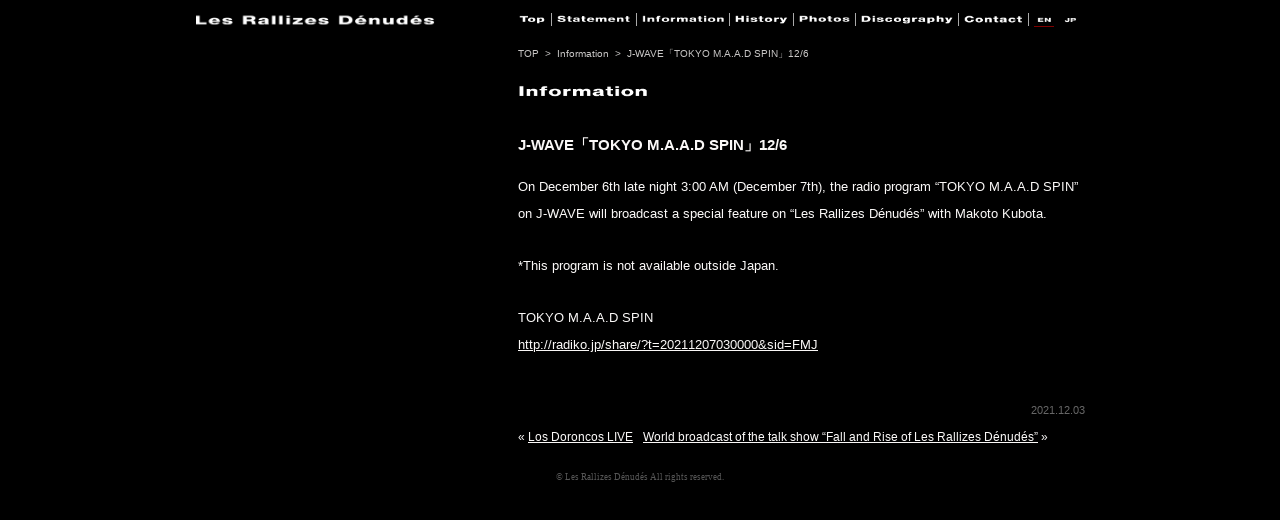

--- FILE ---
content_type: text/html; charset=UTF-8
request_url: https://www.lesrallizesdenudes-official.com/en/information/2021-12-03_510/
body_size: 5372
content:
 
<!DOCTYPE html>
<html lang="en-US">
  <head>
    <meta charset="UTF-8" />
    <meta http-equiv="X-UA-Compatible" content="IE=edge" />
    <meta name="viewport" content="width=device-width, initial-scale=1.0" />
    <link rel="shortcut icon" href="/favicon.ico">
    <!--<title></title>-->
    <title>J-WAVE「TOKYO M.A.A.D SPIN」12/6 | Les Rallizes Dénudés</title>
<meta name='robots' content='max-image-preview:large' />
	<style>img:is([sizes="auto" i], [sizes^="auto," i]) { contain-intrinsic-size: 3000px 1500px }</style>
	<link rel="alternate" type="application/rss+xml" title="Les Rallizes Dénudés &raquo; Feed" href="https://www.lesrallizesdenudes-official.com/en/feed/" />

<!-- SEO SIMPLE PACK 3.6.2 -->
<meta name="description" content="J-WAVE「TOKYO M.A.A.D SPIN」12/6 | 裸のラリーズ Les Rallizes Dénudés Official Site.">
<meta name="keywords" content="Les Rallizes Dénudés,裸のラリーズ,水谷孝,久保田麻琴,宇治晶,Takashi Mizutani,Makoto Kubota,Akira Uji, The Last One Musique,">
<link rel="canonical" href="https://www.lesrallizesdenudes-official.com/en/information/2021-12-03_510/">
<meta property="og:locale" content="en_US">
<meta property="og:type" content="article">
<meta property="og:image" content="https://www.lesrallizesdenudes-official.com/wp-lrdn/wp-content/uploads/2021/10/ogp.png">
<meta property="og:title" content="J-WAVE「TOKYO M.A.A.D SPIN」12/6 | Les Rallizes Dénudés">
<meta property="og:description" content="J-WAVE「TOKYO M.A.A.D SPIN」12/6 | 裸のラリーズ Les Rallizes Dénudés Official Site.">
<meta property="og:url" content="https://www.lesrallizesdenudes-official.com/en/information/2021-12-03_510/">
<meta property="og:site_name" content="Les Rallizes Dénudés">
<meta name="twitter:card" content="summary_large_image">
<!-- Google Analytics (gtag.js) -->
<script async src="https://www.googletagmanager.com/gtag/js?id=G-S7371VL5V0"></script>
<script>
	window.dataLayer = window.dataLayer || [];
	function gtag(){dataLayer.push(arguments);}
	gtag("js", new Date());
	gtag("config", "G-S7371VL5V0");
</script>
	<!-- / SEO SIMPLE PACK -->

<link rel='stylesheet' id='wp-block-library-css' href='https://www.lesrallizesdenudes-official.com/wp-lrdn/wp-includes/css/dist/block-library/style.min.css?ver=6.8.3' type='text/css' media='all' />
<style id='classic-theme-styles-inline-css' type='text/css'>
/*! This file is auto-generated */
.wp-block-button__link{color:#fff;background-color:#32373c;border-radius:9999px;box-shadow:none;text-decoration:none;padding:calc(.667em + 2px) calc(1.333em + 2px);font-size:1.125em}.wp-block-file__button{background:#32373c;color:#fff;text-decoration:none}
</style>
<style id='filebird-block-filebird-gallery-style-inline-css' type='text/css'>
ul.filebird-block-filebird-gallery{margin:auto!important;padding:0!important;width:100%}ul.filebird-block-filebird-gallery.layout-grid{display:grid;grid-gap:20px;align-items:stretch;grid-template-columns:repeat(var(--columns),1fr);justify-items:stretch}ul.filebird-block-filebird-gallery.layout-grid li img{border:1px solid #ccc;box-shadow:2px 2px 6px 0 rgba(0,0,0,.3);height:100%;max-width:100%;-o-object-fit:cover;object-fit:cover;width:100%}ul.filebird-block-filebird-gallery.layout-masonry{-moz-column-count:var(--columns);-moz-column-gap:var(--space);column-gap:var(--space);-moz-column-width:var(--min-width);columns:var(--min-width) var(--columns);display:block;overflow:auto}ul.filebird-block-filebird-gallery.layout-masonry li{margin-bottom:var(--space)}ul.filebird-block-filebird-gallery li{list-style:none}ul.filebird-block-filebird-gallery li figure{height:100%;margin:0;padding:0;position:relative;width:100%}ul.filebird-block-filebird-gallery li figure figcaption{background:linear-gradient(0deg,rgba(0,0,0,.7),rgba(0,0,0,.3) 70%,transparent);bottom:0;box-sizing:border-box;color:#fff;font-size:.8em;margin:0;max-height:100%;overflow:auto;padding:3em .77em .7em;position:absolute;text-align:center;width:100%;z-index:2}ul.filebird-block-filebird-gallery li figure figcaption a{color:inherit}

</style>
<style id='global-styles-inline-css' type='text/css'>
:root{--wp--preset--aspect-ratio--square: 1;--wp--preset--aspect-ratio--4-3: 4/3;--wp--preset--aspect-ratio--3-4: 3/4;--wp--preset--aspect-ratio--3-2: 3/2;--wp--preset--aspect-ratio--2-3: 2/3;--wp--preset--aspect-ratio--16-9: 16/9;--wp--preset--aspect-ratio--9-16: 9/16;--wp--preset--color--black: #000000;--wp--preset--color--cyan-bluish-gray: #abb8c3;--wp--preset--color--white: #ffffff;--wp--preset--color--pale-pink: #f78da7;--wp--preset--color--vivid-red: #cf2e2e;--wp--preset--color--luminous-vivid-orange: #ff6900;--wp--preset--color--luminous-vivid-amber: #fcb900;--wp--preset--color--light-green-cyan: #7bdcb5;--wp--preset--color--vivid-green-cyan: #00d084;--wp--preset--color--pale-cyan-blue: #8ed1fc;--wp--preset--color--vivid-cyan-blue: #0693e3;--wp--preset--color--vivid-purple: #9b51e0;--wp--preset--gradient--vivid-cyan-blue-to-vivid-purple: linear-gradient(135deg,rgba(6,147,227,1) 0%,rgb(155,81,224) 100%);--wp--preset--gradient--light-green-cyan-to-vivid-green-cyan: linear-gradient(135deg,rgb(122,220,180) 0%,rgb(0,208,130) 100%);--wp--preset--gradient--luminous-vivid-amber-to-luminous-vivid-orange: linear-gradient(135deg,rgba(252,185,0,1) 0%,rgba(255,105,0,1) 100%);--wp--preset--gradient--luminous-vivid-orange-to-vivid-red: linear-gradient(135deg,rgba(255,105,0,1) 0%,rgb(207,46,46) 100%);--wp--preset--gradient--very-light-gray-to-cyan-bluish-gray: linear-gradient(135deg,rgb(238,238,238) 0%,rgb(169,184,195) 100%);--wp--preset--gradient--cool-to-warm-spectrum: linear-gradient(135deg,rgb(74,234,220) 0%,rgb(151,120,209) 20%,rgb(207,42,186) 40%,rgb(238,44,130) 60%,rgb(251,105,98) 80%,rgb(254,248,76) 100%);--wp--preset--gradient--blush-light-purple: linear-gradient(135deg,rgb(255,206,236) 0%,rgb(152,150,240) 100%);--wp--preset--gradient--blush-bordeaux: linear-gradient(135deg,rgb(254,205,165) 0%,rgb(254,45,45) 50%,rgb(107,0,62) 100%);--wp--preset--gradient--luminous-dusk: linear-gradient(135deg,rgb(255,203,112) 0%,rgb(199,81,192) 50%,rgb(65,88,208) 100%);--wp--preset--gradient--pale-ocean: linear-gradient(135deg,rgb(255,245,203) 0%,rgb(182,227,212) 50%,rgb(51,167,181) 100%);--wp--preset--gradient--electric-grass: linear-gradient(135deg,rgb(202,248,128) 0%,rgb(113,206,126) 100%);--wp--preset--gradient--midnight: linear-gradient(135deg,rgb(2,3,129) 0%,rgb(40,116,252) 100%);--wp--preset--font-size--small: 13px;--wp--preset--font-size--medium: 20px;--wp--preset--font-size--large: 36px;--wp--preset--font-size--x-large: 42px;--wp--preset--spacing--20: 0.44rem;--wp--preset--spacing--30: 0.67rem;--wp--preset--spacing--40: 1rem;--wp--preset--spacing--50: 1.5rem;--wp--preset--spacing--60: 2.25rem;--wp--preset--spacing--70: 3.38rem;--wp--preset--spacing--80: 5.06rem;--wp--preset--shadow--natural: 6px 6px 9px rgba(0, 0, 0, 0.2);--wp--preset--shadow--deep: 12px 12px 50px rgba(0, 0, 0, 0.4);--wp--preset--shadow--sharp: 6px 6px 0px rgba(0, 0, 0, 0.2);--wp--preset--shadow--outlined: 6px 6px 0px -3px rgba(255, 255, 255, 1), 6px 6px rgba(0, 0, 0, 1);--wp--preset--shadow--crisp: 6px 6px 0px rgba(0, 0, 0, 1);}:where(.is-layout-flex){gap: 0.5em;}:where(.is-layout-grid){gap: 0.5em;}body .is-layout-flex{display: flex;}.is-layout-flex{flex-wrap: wrap;align-items: center;}.is-layout-flex > :is(*, div){margin: 0;}body .is-layout-grid{display: grid;}.is-layout-grid > :is(*, div){margin: 0;}:where(.wp-block-columns.is-layout-flex){gap: 2em;}:where(.wp-block-columns.is-layout-grid){gap: 2em;}:where(.wp-block-post-template.is-layout-flex){gap: 1.25em;}:where(.wp-block-post-template.is-layout-grid){gap: 1.25em;}.has-black-color{color: var(--wp--preset--color--black) !important;}.has-cyan-bluish-gray-color{color: var(--wp--preset--color--cyan-bluish-gray) !important;}.has-white-color{color: var(--wp--preset--color--white) !important;}.has-pale-pink-color{color: var(--wp--preset--color--pale-pink) !important;}.has-vivid-red-color{color: var(--wp--preset--color--vivid-red) !important;}.has-luminous-vivid-orange-color{color: var(--wp--preset--color--luminous-vivid-orange) !important;}.has-luminous-vivid-amber-color{color: var(--wp--preset--color--luminous-vivid-amber) !important;}.has-light-green-cyan-color{color: var(--wp--preset--color--light-green-cyan) !important;}.has-vivid-green-cyan-color{color: var(--wp--preset--color--vivid-green-cyan) !important;}.has-pale-cyan-blue-color{color: var(--wp--preset--color--pale-cyan-blue) !important;}.has-vivid-cyan-blue-color{color: var(--wp--preset--color--vivid-cyan-blue) !important;}.has-vivid-purple-color{color: var(--wp--preset--color--vivid-purple) !important;}.has-black-background-color{background-color: var(--wp--preset--color--black) !important;}.has-cyan-bluish-gray-background-color{background-color: var(--wp--preset--color--cyan-bluish-gray) !important;}.has-white-background-color{background-color: var(--wp--preset--color--white) !important;}.has-pale-pink-background-color{background-color: var(--wp--preset--color--pale-pink) !important;}.has-vivid-red-background-color{background-color: var(--wp--preset--color--vivid-red) !important;}.has-luminous-vivid-orange-background-color{background-color: var(--wp--preset--color--luminous-vivid-orange) !important;}.has-luminous-vivid-amber-background-color{background-color: var(--wp--preset--color--luminous-vivid-amber) !important;}.has-light-green-cyan-background-color{background-color: var(--wp--preset--color--light-green-cyan) !important;}.has-vivid-green-cyan-background-color{background-color: var(--wp--preset--color--vivid-green-cyan) !important;}.has-pale-cyan-blue-background-color{background-color: var(--wp--preset--color--pale-cyan-blue) !important;}.has-vivid-cyan-blue-background-color{background-color: var(--wp--preset--color--vivid-cyan-blue) !important;}.has-vivid-purple-background-color{background-color: var(--wp--preset--color--vivid-purple) !important;}.has-black-border-color{border-color: var(--wp--preset--color--black) !important;}.has-cyan-bluish-gray-border-color{border-color: var(--wp--preset--color--cyan-bluish-gray) !important;}.has-white-border-color{border-color: var(--wp--preset--color--white) !important;}.has-pale-pink-border-color{border-color: var(--wp--preset--color--pale-pink) !important;}.has-vivid-red-border-color{border-color: var(--wp--preset--color--vivid-red) !important;}.has-luminous-vivid-orange-border-color{border-color: var(--wp--preset--color--luminous-vivid-orange) !important;}.has-luminous-vivid-amber-border-color{border-color: var(--wp--preset--color--luminous-vivid-amber) !important;}.has-light-green-cyan-border-color{border-color: var(--wp--preset--color--light-green-cyan) !important;}.has-vivid-green-cyan-border-color{border-color: var(--wp--preset--color--vivid-green-cyan) !important;}.has-pale-cyan-blue-border-color{border-color: var(--wp--preset--color--pale-cyan-blue) !important;}.has-vivid-cyan-blue-border-color{border-color: var(--wp--preset--color--vivid-cyan-blue) !important;}.has-vivid-purple-border-color{border-color: var(--wp--preset--color--vivid-purple) !important;}.has-vivid-cyan-blue-to-vivid-purple-gradient-background{background: var(--wp--preset--gradient--vivid-cyan-blue-to-vivid-purple) !important;}.has-light-green-cyan-to-vivid-green-cyan-gradient-background{background: var(--wp--preset--gradient--light-green-cyan-to-vivid-green-cyan) !important;}.has-luminous-vivid-amber-to-luminous-vivid-orange-gradient-background{background: var(--wp--preset--gradient--luminous-vivid-amber-to-luminous-vivid-orange) !important;}.has-luminous-vivid-orange-to-vivid-red-gradient-background{background: var(--wp--preset--gradient--luminous-vivid-orange-to-vivid-red) !important;}.has-very-light-gray-to-cyan-bluish-gray-gradient-background{background: var(--wp--preset--gradient--very-light-gray-to-cyan-bluish-gray) !important;}.has-cool-to-warm-spectrum-gradient-background{background: var(--wp--preset--gradient--cool-to-warm-spectrum) !important;}.has-blush-light-purple-gradient-background{background: var(--wp--preset--gradient--blush-light-purple) !important;}.has-blush-bordeaux-gradient-background{background: var(--wp--preset--gradient--blush-bordeaux) !important;}.has-luminous-dusk-gradient-background{background: var(--wp--preset--gradient--luminous-dusk) !important;}.has-pale-ocean-gradient-background{background: var(--wp--preset--gradient--pale-ocean) !important;}.has-electric-grass-gradient-background{background: var(--wp--preset--gradient--electric-grass) !important;}.has-midnight-gradient-background{background: var(--wp--preset--gradient--midnight) !important;}.has-small-font-size{font-size: var(--wp--preset--font-size--small) !important;}.has-medium-font-size{font-size: var(--wp--preset--font-size--medium) !important;}.has-large-font-size{font-size: var(--wp--preset--font-size--large) !important;}.has-x-large-font-size{font-size: var(--wp--preset--font-size--x-large) !important;}
:where(.wp-block-post-template.is-layout-flex){gap: 1.25em;}:where(.wp-block-post-template.is-layout-grid){gap: 1.25em;}
:where(.wp-block-columns.is-layout-flex){gap: 2em;}:where(.wp-block-columns.is-layout-grid){gap: 2em;}
:root :where(.wp-block-pullquote){font-size: 1.5em;line-height: 1.6;}
</style>
<link rel='stylesheet' id='bogo-css' href='https://www.lesrallizesdenudes-official.com/wp-lrdn/wp-content/plugins/bogo/includes/css/style.css?ver=3.9.0.1' type='text/css' media='all' />
<link rel='stylesheet' id='contact-form-7-css' href='https://www.lesrallizesdenudes-official.com/wp-lrdn/wp-content/plugins/contact-form-7/includes/css/styles.css?ver=6.1.3' type='text/css' media='all' />
<link rel='stylesheet' id='reset-css' href='https://www.lesrallizesdenudes-official.com/wp-lrdn/wp-content/themes/lrdn/css/reset.css?ver=1.1' type='text/css' media='' />
<link rel='stylesheet' id='main-css' href='https://www.lesrallizesdenudes-official.com/wp-lrdn/wp-content/themes/lrdn/css/style.css?ver=1.2' type='text/css' media='' />
<link rel='stylesheet' id='lightbox-css' href='https://www.lesrallizesdenudes-official.com/wp-lrdn/wp-content/themes/lrdn/lightbox/css/lightbox.min.css?ver=1.0' type='text/css' media='' />
<script type="text/javascript" src="https://www.lesrallizesdenudes-official.com/wp-lrdn/wp-content/themes/lrdn/js/jquery-3.6.0.slim.js?ver=6.8.3" id="jquery-js"></script>
<link rel='shortlink' href='https://www.lesrallizesdenudes-official.com/en/?p=510' />
<link rel="alternate" href="https://www.lesrallizesdenudes-official.com/information/2021-12-03_505/" hreflang="ja" />
<link rel="alternate" href="https://www.lesrallizesdenudes-official.com/en/information/2021-12-03_510/" hreflang="en-US" />
  </head>

  <body class="wp-singular post-template-default single single-post postid-510 single-format-standard wp-theme-lrdn en-US">

    <!-- header -->
    <header>
      <div id="header-container">
        <div class="header-items">
          <h1><a href="/"><img src="https://www.lesrallizesdenudes-official.com/wp-lrdn/wp-content/themes/lrdn/images/header_logo.png" /></a></h1>
        </div>
        <div class="header-items hideSp">
          <nav class="pcNav">
              <ul class="pcNav-menu">

                                            <li><a href="/en/top/"><img src="https://www.lesrallizesdenudes-official.com/wp-lrdn/wp-content/themes/lrdn/images/contentsTitleTopNomargin.png" alt="Top"></a></li><li><a href="/en/statement/"><img src="https://www.lesrallizesdenudes-official.com/wp-lrdn/wp-content/themes/lrdn/images/contentsTitleStatementNomargin.png" alt="Statement"></a></li><li><a href="/en/information/"><img src="https://www.lesrallizesdenudes-official.com/wp-lrdn/wp-content/themes/lrdn/images/contentsTitleInformationNomargin.png" alt="Information"></a></li><li><a href="/en/history/"><img src="https://www.lesrallizesdenudes-official.com/wp-lrdn/wp-content/themes/lrdn/images/contentsTitleHistoryNomargin.png" alt="History"></a></li><li><a href="/en/photos/"><img src="https://www.lesrallizesdenudes-official.com/wp-lrdn/wp-content/themes/lrdn/images/contentsTitlePhotosNomargin.png" alt="Photos"></a></li><!--<li><a href="/en/lyrics/"><img src="https://www.lesrallizesdenudes-official.com/wp-lrdn/wp-content/themes/lrdn/images/contentsTitleLyricsNomargin.png" alt="Lyrics"></a></li>--><li><a href="/en/discography/"><img src="https://www.lesrallizesdenudes-official.com/wp-lrdn/wp-content/themes/lrdn/images/contentsTitleDiscographyNomargin.png" alt="Discography"></a></li><li><a href="/en/contact/"><img src="https://www.lesrallizesdenudes-official.com/wp-lrdn/wp-content/themes/lrdn/images/contentsTitleContactNomargin.png" alt="Contact"></a></li><li id="bogoLanguage"><ul class="bogo-language-switcher list-view"><li class="en-US en current first"><span class="bogo-language-name"><a rel="alternate" hreflang="en-US" href="https://www.lesrallizesdenudes-official.com/en/information/2021-12-03_510/" title="English" class="current" aria-current="page">English</a></span></li>
<li class="ja last"><span class="bogo-language-name"><a rel="alternate" hreflang="ja" href="https://www.lesrallizesdenudes-official.com/information/2021-12-03_505/" title="Japanese">日本語</a></span></li>
</ul></li>
              
              </ul>
            </nav>
        </div>
        <div class="header-items hidePc">
          <div id="header-menu">
            <p class="btn-gNav">
              <span></span>
              <span></span>
              <span></span>
            </p>
            <nav class="gNav" ontouchstart="">
              <ul class="gNav-menu">

              <li id="bogoLanguage">
                  <img src="https://www.lesrallizesdenudes-official.com/wp-lrdn/wp-content/themes/lrdn/images/contentsTitleLang.png" alt="Language:"><ul class="bogo-language-switcher list-view"><li class="en-US en current first"><span class="bogo-language-name"><a rel="alternate" hreflang="en-US" href="https://www.lesrallizesdenudes-official.com/en/information/2021-12-03_510/" title="English" class="current" aria-current="page">English</a></span></li>
<li class="ja last"><span class="bogo-language-name"><a rel="alternate" hreflang="ja" href="https://www.lesrallizesdenudes-official.com/information/2021-12-03_505/" title="Japanese">日本語</a></span></li>
</ul></a>
                </li>

              

                  <li><a class="gNav-menu-block" href="/en/top/"><img src="https://www.lesrallizesdenudes-official.com/wp-lrdn/wp-content/themes/lrdn/images/contentsTitleTop.png" alt="Top"></a></li>
                <li><a class="gNav-menu-block" href="/en/statement/"><img src="https://www.lesrallizesdenudes-official.com/wp-lrdn/wp-content/themes/lrdn/images/contentsTitleStatement.png" alt="Statement"></a></li>
                <li><a class="gNav-menu-block" href="/en/information/"><img src="https://www.lesrallizesdenudes-official.com/wp-lrdn/wp-content/themes/lrdn/images/contentsTitleInformation.png" alt="Information"></a></li>
                <li><a class="gNav-menu-block" href="/en/history/"><img src="https://www.lesrallizesdenudes-official.com/wp-lrdn/wp-content/themes/lrdn/images/contentsTitleHistory.png" alt="History"></a></li>
                <li><a class="gNav-menu-block" href="/en/photos/"><img src="https://www.lesrallizesdenudes-official.com/wp-lrdn/wp-content/themes/lrdn/images/contentsTitlePhotos.png" alt="Photos"></a></li>
<!--                <li><a class="gNav-menu-block" href="/en/lyrics/"><img src="https://www.lesrallizesdenudes-official.com/wp-lrdn/wp-content/themes/lrdn/images/contentsTitleLyrics.png" alt="Lyrics"></a></li>-->
                <li><a class="gNav-menu-block" href="/en/discography/"><img src="https://www.lesrallizesdenudes-official.com/wp-lrdn/wp-content/themes/lrdn/images/contentsTitleDiscography.png" alt="Discography"></a></li>
                <li><a class="gNav-menu-block" href="/en/contact/"><img src="https://www.lesrallizesdenudes-official.com/wp-lrdn/wp-content/themes/lrdn/images/contentsTitleContact.png" alt="Contact"></a></li>

                  
              


              </ul>
            </nav>
          </div>
        </div>
      </div>
    </header>



  <!-- id : main-container -->
  <main id="main-container">
    <div class="container">

      <!--breadcrumb-->
      <nav id="breadcrumb" class="breadcrumb"><ul><li><a href="/en/top/">TOP</a></li><li><a href="https://www.lesrallizesdenudes-official.com/en/./information/">Information</a></li><li>J-WAVE「TOKYO M.A.A.D SPIN」12/6</li></ul></nav>
      
            <h2>Information</h2>

      <h3>J-WAVE「TOKYO M.A.A.D SPIN」12/6</h3>

      <article class="post-article post-510 post type-post status-publish format-standard hentry category-information en-US">
      
<p>On December 6th late night 3:00 AM (December 7th), the radio program &#8220;TOKYO M.A.A.D SPIN&#8221; on J-WAVE will broadcast a special feature on &#8220;Les Rallizes Dénudés&#8221; with Makoto Kubota.<br></p>



<p>*This program is not available outside Japan.</p>



<p></p>



<p>TOKYO M.A.A.D SPIN<br><a href="http://radiko.jp/share/?t=20211207030000&amp;sid=FMJ" target="_blank" rel="noreferrer noopener">http://radiko.jp/share/?t=20211207030000&amp;sid=FMJ</a></p>
      </article>

      <time datetime="2021.12.03" class="post-time post-510 post type-post status-publish format-standard hentry category-information en-US">2021.12.03</time>

            <div class="post-links">
      <span>&laquo; <a href="https://www.lesrallizesdenudes-official.com/en/information/2021-11-14_483/" rel="prev">Los Doroncos LIVE</a></span><span><a href="https://www.lesrallizesdenudes-official.com/en/information/2021-12-09_568/" rel="next">World broadcast of the talk show “Fall and Rise of Les Rallizes Dénudés”</a> &raquo;</span>
      </div>

    </div>
  </main>

    <!-- footer -->
    <footer>© Les Rallizes Dénudés All rights reserved.</footer>

<script type="speculationrules">
{"prefetch":[{"source":"document","where":{"and":[{"href_matches":"\/en\/*"},{"not":{"href_matches":["\/wp-lrdn\/wp-*.php","\/wp-lrdn\/wp-admin\/*","\/wp-lrdn\/wp-content\/uploads\/*","\/wp-lrdn\/wp-content\/*","\/wp-lrdn\/wp-content\/plugins\/*","\/wp-lrdn\/wp-content\/themes\/lrdn\/*","\/en\/*\\?(.+)"]}},{"not":{"selector_matches":"a[rel~=\"nofollow\"]"}},{"not":{"selector_matches":".no-prefetch, .no-prefetch a"}}]},"eagerness":"conservative"}]}
</script>
<script type="text/javascript" src="https://www.lesrallizesdenudes-official.com/wp-lrdn/wp-includes/js/dist/hooks.min.js?ver=4d63a3d491d11ffd8ac6" id="wp-hooks-js"></script>
<script type="text/javascript" src="https://www.lesrallizesdenudes-official.com/wp-lrdn/wp-includes/js/dist/i18n.min.js?ver=5e580eb46a90c2b997e6" id="wp-i18n-js"></script>
<script type="text/javascript" id="wp-i18n-js-after">
/* <![CDATA[ */
wp.i18n.setLocaleData( { 'text direction\u0004ltr': [ 'ltr' ] } );
/* ]]> */
</script>
<script type="text/javascript" src="https://www.lesrallizesdenudes-official.com/wp-lrdn/wp-content/plugins/contact-form-7/includes/swv/js/index.js?ver=6.1.3" id="swv-js"></script>
<script type="text/javascript" id="contact-form-7-js-before">
/* <![CDATA[ */
var wpcf7 = {
    "api": {
        "root": "https:\/\/www.lesrallizesdenudes-official.com\/en\/wp-json\/",
        "namespace": "contact-form-7\/v1"
    }
};
/* ]]> */
</script>
<script type="text/javascript" src="https://www.lesrallizesdenudes-official.com/wp-lrdn/wp-content/plugins/contact-form-7/includes/js/index.js?ver=6.1.3" id="contact-form-7-js"></script>
<script type="text/javascript" src="https://www.lesrallizesdenudes-official.com/wp-lrdn/wp-content/themes/lrdn/js/scripts.js?ver=1.1" id="main-script-js"></script>
</body>
</html>


--- FILE ---
content_type: text/css
request_url: https://www.lesrallizesdenudes-official.com/wp-lrdn/wp-content/themes/lrdn/css/style.css?ver=1.2
body_size: 2888
content:
@charset "UTF-8";
html {
  background-color: #000;
  color: #faf8f7;
  font-size: 12.5px;
}

body {
  font-family: "Helvetica Neue", "Helvetica", YuGothic, "Yu Gothic", "Hiragino Kaku Gothic ProN", "ヒラギノ角ゴ ProN W3", sans-serif;
}

a:link {
  color: #faf8f7;
}
a:visited, a:active {
  color: #ddd;
}
a:hover {
  color: #bbb;
}

h1,
h2,
h3,
h4,
#topNav,
.gNav {
  font-family: "Helvetica Neue", "Helvetica", YuGothic, "Yu Gothic", "Hiragino Kaku Gothic ProN", "ヒラギノ角ゴ ProN W3", sans-serif;
  font-weight: bold;
}

#main-container h2 {
  padding-bottom: 30px;
}
#main-container h3,
#main-container h4 {
  padding-bottom: 15px;
}
#main-container h3 a,
#main-container h4 a {
  padding-bottom: 0px;
  text-decoration: none;
  border-bottom: 1px solid #aaa;
}
#main-container hr.wp-block-separator {
  height: 0;
  margin: 50px 0;
  padding: 0;
  border: 0;
  border: 1px solid #111;
}

.previtems-h4 {
  padding-top: 70px;
}

.hideSp {
  display: none;
}
@media screen and (min-width: 768px) {
  .hideSp {
    display: block;
  }
}

.hidePc {
  display: block;
}
@media screen and (min-width: 768px) {
  .hidePc {
    display: none;
  }
}

.forPC {
  display: none;
}
@media screen and (min-width: 576px) {
  .forPC {
    display: block;
  }
}

br.forPC {
  display: none;
}
@media screen and (min-width: 576px) {
  br.forPC {
    display: inline-block;
  }
}

.forSP {
  display: block;
}
@media screen and (min-width: 576px) {
  .forSP {
    display: none;
  }
}

/*********************************/
/* header css ********************/
/*********************************/
header {
  /*  background: $bgcolor_main;*/
  position: fixed;
  z-index: 3;
  left: 0;
  right: 0;
  width: 100%;
  /*border-bottom: 1px solid #333;*/
}
@media screen and (min-width: 768px) {
  header {
    width: 100%;
    margin: 0 auto;
  }
}
@media screen and (min-width: 992px) {
  header {
    width: 900px;
  }
}

#header-container {
  width: 100%;
  padding: 10px;
  padding-bottom: 0;
  display: flex;
  justify-content: space-between;
}
#header-container h1 {
  width: 100%;
}
#header-container h1 img {
  width: 220px;
}
@media screen and (min-width: 768px) {
  #header-container {
    padding: 0;
    padding-left: 5px;
    padding-top: 10px;
  }
  #header-container h1 img {
    width: 240px;
  }
}

.header-items:nth-child(1) {
  margin: 0 auto;
}
@media screen and (min-width: 768px) {
  .header-items:nth-child(1) {
    margin: 0 0;
  }
}

.header-items:nth-child(3) {
  padding-top: 2px;
}

/*********************************/
/* header menu css ***************/
/*********************************/
.btn-gNav {
  position: relative;
  width: 17px;
  height: 17px;
  box-sizing: border-box;
  cursor: pointer;
  z-index: 3;
}
.btn-gNav > span {
  position: absolute;
  width: 100%;
  height: 1px;
  background: #eee;
  border-radius: 2px;
  transition: 0.4s linear;
}
.btn-gNav > span:nth-child(1) {
  top: 0;
}
.btn-gNav > span:nth-child(2) {
  top: 7px;
}
.btn-gNav > span:nth-child(3) {
  top: 14px;
}
.btn-gNav.open > span:nth-child(1) {
  background: #fff;
  top: 6px;
  transform: rotate(-45deg);
}
.btn-gNav.open > span:nth-child(2) {
  background-color: rgba(255, 255, 255, 0);
}
.btn-gNav.open > span:nth-child(3) {
  background: #fff;
  top: 6px;
  transform: rotate(45deg);
}

.pcNav-menu {
  padding-left: 0px;
  margin-top: 3px;
  margin-bottom: 2px;
  text-align: center;
  line-height: 0;
}
.pcNav-menu li {
  display: inline-block;
  padding-right: 5px;
  border-right: 1px solid #aaa;
  margin-right: 5px;
}
.pcNav-menu li:last-child {
  padding-right: 0px;
  border-right: 0px solid #aaa;
  margin-right: 5px;
}
.pcNav-menu li a {
  background-color: rgba(0, 0, 0, 0);
  text-decoration: none;
  transition: background-color 0.4s linear;
  padding: 0px;
  display: inline-block;
}
.pcNav-menu li a img {
  height: 13px;
}
.pcNav-menu li a:hover {
  background-color: rgb(30, 30, 30);
}

.gNav {
  position: fixed;
  top: 40px;
  right: -100%;
  width: 180px;
  background: rgba(0, 0, 0, 0.9);
  font-size: 1.5rem;
  box-sizing: border-box;
  z-index: 2;
  transition: right 0.4s linear;
}
.gNav ul {
  padding-left: 10px;
  padding-right: 10px;
}
.gNav-menu {
  width: 100%;
  height: 100%;
  display: flex;
  flex-direction: column;
  text-align: center;
}
.gNav-menu li {
  display: block;
}
.gNav-menu li a {
  display: block;
  padding: 13px 10px;
  background-color: rgba(0, 0, 0, 0);
  text-decoration: none;
  transition: background-color 0.4s linear;
}
.gNav-menu li a img {
  height: 17px;
}
.gNav-menu li a:hover {
  background-color: rgb(30, 30, 30);
}
.gNav-menu li#bogoLanguage {
  display: flex;
  flex-flow: nowrap;
  margin: 13px auto;
}
.gNav-menu li#bogoLanguage img {
  height: 19px;
}
.gNav-menu li ul {
  display: flex;
  flex-flow: nowrap;
}
.gNav-menu li ul a {
  padding: 0px;
}
.gNav-menu li ul a img {
  height: 19px;
}

.gNav.open {
  right: 0px;
}

/* breadcrumb ******/
#breadcrumb {
  margin: 0;
  padding: 0;
  padding-bottom: 15px;
}
#breadcrumb ul {
  margin: 0;
  padding: 0;
  opacity: 0.8;
}
#breadcrumb ul li {
  margin: 0;
  padding: 0;
  display: inline;
  list-style: none;
  font-size: 0.8rem;
}
#breadcrumb ul li:after {
  padding: 0 6px;
  content: ">";
}
#breadcrumb ul li:last-child::after {
  content: none;
}
#breadcrumb ul li a {
  text-decoration: none;
}
#breadcrumb ul li a:hover {
  text-decoration: none;
}
#breadcrumb ul li:first-child a:before {
  padding-right: 5px;
  font-weight: normal;
}

/*.archive #breadcrumb {
  padding: 0;
  background: transparent;
}*/
/*********************************/
/* main container css ************/
/*********************************/
#main-container {
  width: 100%;
  padding: 15px;
  padding-top: 40px;
  z-index: -1;
  line-height: 2.2em;
}
@media screen and (min-width: 768px) {
  #main-container {
    width: 100%;
    margin: 0 auto;
    padding: 0;
    padding-top: 40px;
    padding-left: 5px;
    padding-right: 5px;
  }
}
@media screen and (min-width: 992px) {
  #main-container {
    width: 900px;
  }
}

/*PCページメインコンテンツの左側をあける*/
@media screen and (min-width: 768px) {
  body.blog .container,
  body.page .container,
  body.single .container,
  body.archive .container,
  body.category .container,
  body.error404 .container {
    width: 567px;
    margin: 0 0 0 auto;
  }
}
time {
  color: #666;
  font-size: 0.9rem;
  display: block;
  width: 100%;
  text-align: right;
}

article.post-article {
  margin-bottom: 3rem;
}

article.article-list {
  padding-bottom: 3rem;
  margin-bottom: 3rem;
  border-bottom: 1px solid #666;
}
article.article-list h3 {
  padding-bottom: 0px !important;
}

article > p {
  margin-bottom: 2rem;
}
article > p.smaller {
  font-size: 0.9rem;
}

article img {
  width: auto;
  height: auto;
}

article ol {
  padding-left: 25px;
}

/*page-id-15、223 Discography*/
.page-id-15 article .wp-block-column,
.page-id-223 article .wp-block-column {
  padding-bottom: 2em;
}
.page-id-15 article .wp-block-column img,
.page-id-223 article .wp-block-column img {
  padding: 1rem 3rem;
}
@media screen and (min-width: 768px) {
  .page-id-15 article .wp-block-column img,
  .page-id-223 article .wp-block-column img {
    padding: 1rem 4rem 1rem 0;
  }
}

ol.songlist {
  font-size: 0.85rem;
  margin-bottom: 0.85rem;
}

p.songlist {
  font-size: 0.85rem;
  margin-bottom: 0.85rem;
  margin-left: 0.85rem;
}

/*page-id-13、315 Photos*/
.page-id-13 article .wp-block-column,
.page-id-315 article .wp-block-column {
  padding-bottom: 2em;
}
.page-id-13 article .wp-block-column img,
.page-id-315 article .wp-block-column img {
  padding: 1rem 4rem;
  padding-bottom: 0;
}
.page-id-13 article .wp-block-column figcaption,
.page-id-315 article .wp-block-column figcaption {
  margin: 0;
  padding: 0 4rem;
  text-align: right;
  color: #555;
  font-size: 0.7rem;
  font-weight: 800;
  font-family: "Yu Mincho Light", "YuMincho", "Yu Mincho", "游明朝体", "ヒラギノ明朝 ProN", "Hiragino Mincho ProN", serif;
}
.page-id-13 article .wp-block-column figcaption a,
.page-id-315 article .wp-block-column figcaption a {
  color: #555;
  text-decoration: none;
}
@media screen and (min-width: 768px) {
  .page-id-13 article .wp-block-column img,
  .page-id-13 article .wp-block-column figcaption,
  .page-id-315 article .wp-block-column img,
  .page-id-315 article .wp-block-column figcaption {
    padding: 0 2rem 0 0;
  }
}

.lb-caption {
  color: #555;
  font-size: 0.8rem !important;
  font-weight: 800;
  font-family: "Yu Mincho Light", "YuMincho", "Yu Mincho", "游明朝体", "ヒラギノ明朝 ProN", "Hiragino Mincho ProN", serif;
}

.lb-number {
  display: none;
}

.lb-outerContainer,
.lb-dataContainer {
  background-color: #000 !important;
}

.lightbox .lb-image {
  border: 5px solid #000 !important;
}

.lb-data .lb-close {
  filter: alpha(Opacity=40) !important;
  opacity: 0.4 !important;
}
.lb-data .lb-close:hover {
  filter: alpha(Opacity=80) !important;
  opacity: 0.8 !important;
}

/*********************************/
/* pagetitle css *****************/
/*********************************/
h2 img {
  width: 150px;
}

/*********************************/
/* footer css ********************/
/*********************************/
footer {
  padding: 20px;
  border-top: 0px solid #ccc;
  text-align: center;
  width: 100%;
  font-size: 0.7rem;
  color: #555;
  font-family: "Yu Mincho Light", "YuMincho", "Yu Mincho", "游明朝体", "ヒラギノ明朝 ProN", "Hiragino Mincho ProN", serif;
}

/*********************************/
/* contact form 7 css ************/
/*********************************/
.wpcf7 p {
  font-size: 95%;
  font-weight: bold;
  margin-top: 1rem;
}
.wpcf7 span.require {
  color: maroon;
  font-size: 80%;
  font-weight: bold;
  padding-left: 0.5rem;
}
.wpcf7 input, .wpcf7 textarea {
  width: 100%;
  border: 0;
  border-bottom: 1px solid #999;
  background: #111;
  color: #fff;
  font-weight: normal;
  padding-left: 10px;
  padding-right: 10px;
  letter-spacing: 0.1rem;
}
.wpcf7 input[type=submit] {
  font-weight: bold;
}
@media screen and (min-width: 768px) {
  .wpcf7 {
    padding: 0;
  }
}

/*********************************/
/* Bogo **************************/
/*********************************/
.bogo-language-switcher {
  padding-left: 0;
  color: #111;
  font-size: 0.55rem;
}
.bogo-language-switcher a {
  color: #111;
}

li.en {
  border-right: 0px;
}

li.current {
  border-bottom: 1px solid maroon;
}

.nopage img {
  opacity: 0.5;
}

/*********************************/
/* Pagination ********************/
/*********************************/
.screen-reader-text {
  display: none;
}

.nav-links {
  font-size: 12px;
}

.post-links {
  font-size: 12px;
}
.post-links span {
  display: inline-block;
}
.post-links span:first-child {
  padding-right: 10px;
}

/*********************************/
/* Discography List **************/
/*********************************/
ul#disclist {
  margin: 0;
  padding: 0;
}
ul#disclist li {
  list-style-type: none;
  margin: 0;
}
ul#disclist li img {
  width: -moz-fit-content;
  width: fit-content;
  height: -moz-fit-content;
  height: fit-content;
  padding-right: 37.5px;
  padding-bottom: 37.5px;
  padding-left: 37.5px;
}

@media screen and (min-width: 768px) {
  ul#disclist {
    display: flex;
    flex-wrap: wrap;
  }
  ul#disclist li {
    width: 50%;
    box-sizing: border-box;
  }
  ul#disclist li img {
    padding-left: 0;
  }
}
/*********************************/
/* history List ******************/
/*********************************/
ol#historylist {
  font-family: "Helvetica Neue", "Helvetica", YuGothic, "Yu Gothic", "Hiragino Kaku Gothic ProN", "ヒラギノ角ゴ ProN W3", sans-serif;
  font-size: larger;
  font-weight: bold;
  padding-inline-start: 15px;
}
ol#historylist li {
  padding-bottom: 3rem;
}

body.ja .historyJP {
  display: block;
}

body.en-US .historyJP {
  display: none;
}

body.ja .historyEN {
  display: none;
}

body.en-US .historyEN {
  display: block;
}/*# sourceMappingURL=style.css.map */

--- FILE ---
content_type: application/javascript
request_url: https://www.lesrallizesdenudes-official.com/wp-lrdn/wp-content/themes/lrdn/js/scripts.js?ver=1.1
body_size: 1399
content:

var introMovie = [
    ['<video muted autoplay loop playsinline src="/wp-lrdn/wp-content/themes/lrdn/media/lesrallizesdenudes_intro01nosound.mp4"></video>','shortHeight'],
    ['<video muted autoplay loop playsinline src="/wp-lrdn/wp-content/themes/lrdn/media/lesrallizesdenudes_intro02nosound.mp4"></video>','shortHeight'],
    ['<video muted autoplay loop playsinline src="/wp-lrdn/wp-content/themes/lrdn/media/lesrallizesdenudes_intro03nosound.mp4"></video>','shortHeight'],
    ['<video muted autoplay loop playsinline src="/wp-lrdn/wp-content/themes/lrdn/media/lesrallizesdenudes_intro04nosound.mp4"></video>','shortHeight'],
    ['<img src="/wp-lrdn/wp-content/themes/lrdn/media/lesrallizesdenudes_intro05nosound.gif" />','shortHeight'],
    ['<img src="/wp-lrdn/wp-content/themes/lrdn/media/lesrallizesdenudes_intro06nosound.gif" class="sMovie" />','shortHeight'],
    ['<img src="/wp-lrdn/wp-content/themes/lrdn/media/lesrallizesdenudes_intro07nosound.gif" class="sMovie" />','shortHeight'],
    ['<video muted autoplay loop playsinline src="/wp-lrdn/wp-content/themes/lrdn/media/lesrallizesdenudes_intro08nosound.mp4"></video>','shortHeight'],
    ['<video muted autoplay loop playsinline src="/wp-lrdn/wp-content/themes/lrdn/media/lesrallizesdenudes_intro09nosound.mp4"></video>','shortHeight'],
    ['<video muted autoplay loop playsinline src="/wp-lrdn/wp-content/themes/lrdn/media/lesrallizesdenudes_intro10nosound.mp4"></video>','shortHeight']
];

var randomMovie = introMovie[Math.floor(Math.random() * introMovie.length)];

/* music on off script */
jQuery(document).ready( function() {

    //INTROページの動画をランダム表示
    jQuery('.random img').replaceWith( randomMovie[0] );
    jQuery('img#tate').addClass( randomMovie[1] );

/*  //INTROページの音声再生
    jQuery('#introMusicOnOff').click( function() {
        if (jQuery(this).hasClass('off') == true){ //<button>クラス属性がoffだったら
            jQuery(this).removeClass('off');
            jQuery(this).addClass('on');
            jQuery('#introMusicOnOff img').attr('src', '/wp-lrdn/wp-content/themes/lrdn/images/music_on.png');
            jQuery('#introMovie').prop('muted', false); //ミュート解除

        }else{
            jQuery(this).removeClass('on');
            jQuery(this).addClass('off');
            jQuery('#introMusicOnOff img').attr('src', '/wp-lrdn/wp-content/themes/lrdn/images/music_off.png');
            jQuery('#introMovie').prop('muted', true); //ミュート
        }
    });
*/

    //TOPページの音声再生
    jQuery('#musicOnOff').click( function() {
        if (jQuery(this).hasClass('off') == true){ //<button>クラス属性がoffだったら
            jQuery('#bgm')[0].play(); //再生
            jQuery(this).removeClass('off');
            jQuery(this).addClass('on');
            jQuery('#musicOnOff img').attr('src', '/wp-lrdn/wp-content/themes/lrdn/images/music_on.png');

        }else{
            jQuery('#bgm')[0].pause(); //一時停止
            jQuery('#bgm')[0].currentTime = 0; //再生位置を0に戻す（未設定の場合一時停止したところから再生される）
            jQuery(this).removeClass('on');
            jQuery(this).addClass('off');
            jQuery('#musicOnOff img').attr('src', '/wp-lrdn/wp-content/themes/lrdn/images/music_off.png');
        }
    });

    jQuery('.btn-gNav').on('click', function () {

        jQuery('.btn-gNav').toggleClass('open');
        jQuery('nav').toggleClass('open');

    });

    jQuery('.gNav-menu').on('click', function () {
        jQuery('.btn-gNav').removeClass('open');
        jQuery('nav').removeClass('open');
    });

    jQuery('#main-container').on('click', function () {
        jQuery('.btn-gNav').removeClass('open');
        jQuery('nav').removeClass('open');
    });



});


jQuery(window).on('load', function() {

    //Bogo language 言語メニューの表示・非表示
    if(jQuery('span.bogo-language-name').html() == 'English' ){
        jQuery('[class="en-US en first"]').html('<span class="bogo-language-name"><a class="nopage"><img src="/wp-lrdn/wp-content/themes/lrdn/images/contentsTitleEN.png" title="English" alt="English"></a></span>')
        jQuery('#bogoLanguage ul li span a[hreflang="ja"]').html('<img src="/wp-lrdn/wp-content/themes/lrdn/images/contentsTitleJP.png" title="Japanese" alt="Japanese">');
    }else{
        jQuery('#bogoLanguage ul li span a[hreflang="en-US"]').html('<img src="/wp-lrdn/wp-content/themes/lrdn/images/contentsTitleEN.png" title="English" alt="English">');
        jQuery('#bogoLanguage ul li span a[hreflang="ja"]').html('<img src="/wp-lrdn/wp-content/themes/lrdn/images/contentsTitleJP.png" title="Japanese" alt="Japanese">');
    }

    jQuery('h2.screen-reader-text').remove();


    //ページタイトルの差し替え
    var pagetitle = jQuery('h2');

    if( jQuery(pagetitle).text() == 'History' ){
        jQuery(pagetitle).html( '<img src="/wp-lrdn/wp-content/themes/lrdn/images/contentsTitleHistory.png" title="History" alt="History">' );

    }else if( jQuery(pagetitle).text() == 'Statement' ){
        jQuery(pagetitle).html( '<img src="/wp-lrdn/wp-content/themes/lrdn/images/contentsTitleStatement.png" title="Statement" alt="Statement">' );

    }else if( jQuery(pagetitle).text() == 'Information' || jQuery(pagetitle).text() == 'Information-en' ){
        jQuery(pagetitle).html( '<img src="/wp-lrdn/wp-content/themes/lrdn/images/contentsTitleInformation.png" title="Information" alt="Information">' );

    }else if( jQuery(pagetitle).text() == 'Photos' ){
        jQuery(pagetitle).html( '<img src="/wp-lrdn/wp-content/themes/lrdn/images/contentsTitlePhotos.png" title="Photos" alt="Photos">' );

    }else if( jQuery(pagetitle).text() == 'Lyrics' ){
        jQuery(pagetitle).html( '<img src="/wp-lrdn/wp-content/themes/lrdn/images/contentsTitleLyrics.png" title="Lyrics" alt="Lyrics">' );

    }else if( jQuery(pagetitle).text() == 'Discography' ){
        jQuery(pagetitle).html( '<img src="/wp-lrdn/wp-content/themes/lrdn/images/contentsTitleDiscography.png" title="Discography" alt="Discography">' );

    }else if( jQuery(pagetitle).text() == 'Contact' ){
        jQuery(pagetitle).html( '<img src="/wp-lrdn/wp-content/themes/lrdn/images/contentsTitleContact.png" title="Contact" alt="Contact">' );

    }else if( jQuery(pagetitle).text() == 'Production' ){
        jQuery(pagetitle).html( '<img src="/wp-lrdn/wp-content/themes/lrdn/images/contentsTitleProduction.png" title="Production" alt="Production">' );
    }

});

